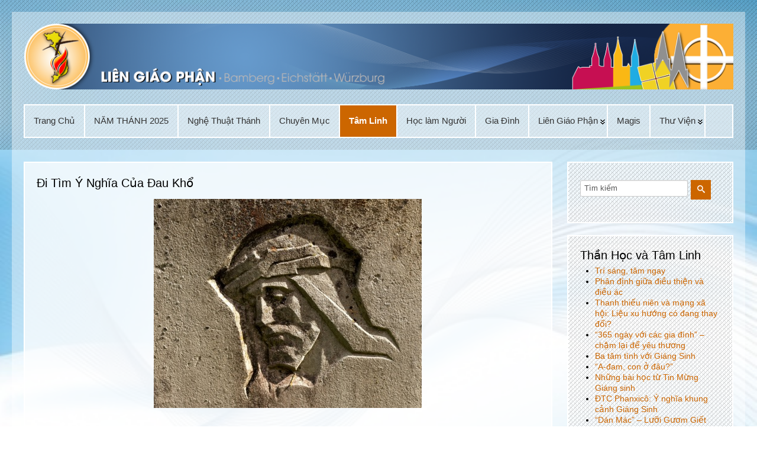

--- FILE ---
content_type: text/html; charset=utf-8
request_url: https://liengiaophan.de/tam-linh/2818-%EF%BF%BD%EF%BF%BDi-t%EF%BF%BD%EF%BF%BDm-%EF%BF%BD%EF%BF%BD-ngh%EF%BF%BD%EF%BF%BDa-c%EF%BF%BD%EF%BF%BD%EF%BF%BDa-%EF%BF%BD%EF%BF%BDau-kh%EF%BF%BD%EF%BF%BD%EF%BF%BD.html
body_size: 12154
content:





 



<!DOCTYPE html>
<html xmlns="http://www.w3.org/1999/xhtml" xml:lang="de-de" lang="de-de" dir="ltr">
<head>
<meta charset="utf-8">  
<meta name="viewport" content="width=device-width, initial-scale=1.0" />
<base href="https://liengiaophan.de/tam-linh/2818-%EF%BF%BD%EF%BF%BDi-t%EF%BF%BD%EF%BF%BDm-%EF%BF%BD%EF%BF%BD-ngh%EF%BF%BD%EF%BF%BDa-c%EF%BF%BD%EF%BF%BD%EF%BF%BDa-%EF%BF%BD%EF%BF%BDau-kh%EF%BF%BD%EF%BF%BD%EF%BF%BD.html" />
	<meta http-equiv="content-type" content="text/html; charset=utf-8" />
	<meta name="keywords" content="Lien Giao Phan, Liên Giáo Phận;Lien Giao Phan cac thanh tu dao viet nam, Liên Giáo Phận các Thánh Tử Đạo Việt Nam " />
	<meta name="author" content="ngocthe" />
	<meta name="description" content="Lien Giao Phan, Liên Giáo Phận;Lien Giao Phan cac thanh tu dao viet nam, Liên Giáo Phận các Thánh Tử Đạo Việt Nam " />
	<meta name="generator" content="Joomla! - Open Source Content Management" />
	<title>Đi Tìm Ý Nghĩa Của Đau Khổ</title>
	<link href="https://liengiaophan.de/component/search/?Itemid=132&amp;catid=2818&amp;id=2818&amp;format=opensearch" rel="search" title="Search Liên Giáo Phận Các Thánh Tử Đạo Việt Nam" type="application/opensearchdescription+xml" />
	<link href="/plugins/system/jce/css/content.css?badb4208be409b1335b815dde676300e" rel="stylesheet" type="text/css" />
	<link href="/templates/ict_yogatraining/includes/layouts/slideshow/layerslider/css/layerslider.css" rel="stylesheet" type="text/css" />
	<link href="/templates/ict_yogatraining/css/only_j3.css" rel="stylesheet" type="text/css" />
	<link href="/templates/ict_yogatraining/css/960.css" rel="stylesheet" type="text/css" />
	<link href="/templates/ict_yogatraining/css/bootstrap-responsive.css" rel="stylesheet" type="text/css" />
	<link href="/templates/ict_yogatraining/css/k2.css" rel="stylesheet" type="text/css" />
	<link href="/templates/ict_yogatraining/css/animate.css" rel="stylesheet" type="text/css" />
	<link href="/templates/ict_yogatraining/css/hor_nav.css" rel="stylesheet" type="text/css" />
	<link href="/templates/ict_yogatraining/css/extensions.css" rel="stylesheet" type="text/css" />
	<link href="/templates/ict_yogatraining/css/typography.css" rel="stylesheet" type="text/css" />
	<link href="/templates/ict_yogatraining/css/responsive_v1.css" rel="stylesheet" type="text/css" />
	<link href="/templates/ict_yogatraining/css/template_v1.css" rel="stylesheet" type="text/css" />
	<link href="/templates/ict_yogatraining/css/template_v2.css" rel="stylesheet" type="text/css" />
	<link href="/templates/ict_yogatraining/css/xml.css" rel="stylesheet" type="text/css" />
	<link href="/modules/mod_ajaxsearch/assets/css/style.css" rel="stylesheet" type="text/css" />
	<link href="/modules/mod_visitorcounter/css/visitorcounter.css" rel="stylesheet" type="text/css" />
	<style type="text/css">
.row-fluid 															{max-width:1300px}.wrap_inner 															{max-width:1300px}.holder															    {max-width:1300px}.btn, .btn .btn-mini, .pl-inner .btn A, .slideshow .btn A, .btn:hover, .btn .btn-mini:hover, .pl-inner .btn A:hover, .slideshow .btn A:hover											    {background-color:!important}BODY				{background-color:rgba(255,255,255,1.0)}.wrap_inner	{background-color:rgba(255,255,255,0.4)}
#hor_nav #current A, 
#hor_nav .menu UL, 
#hor_nav .menu > LI > A:hover, 
#hor_nav .menu UL LI > A:hover, 
#hor_nav .menu UL LI > .active > A, 
#hor_nav UL LI.active > A, 
#hor_nav A:hover, 
#hor_nav A:focus, 
#subMenusContainer A:focus, 
#subMenusContainer A:hover, 
#hor_nav A.mainMenuParentBtnFocused, 
#subMenusContainer A.subMenuParentBtnFocused, 
#hor_nav LI A:hover, 
#hor_nav LI A:focus, 
#hor_nav OL, 
#hor_nav UL, 
#subMenusContainer UL, 
#subMenusContainer OL,
#subMenusContainer A, #hor_nav LI LI A
			{background-color:#cc6600}#hor_nav, #hor_nav SELECT, #breadcrumbs				{background-color:rgba(255,255,255,0.4)}.head				{background-color:rgba(0,0,0,0.1)}.side_bar .crate		{background-color:rgba(255,255,255,0.7)}.crate_mainbody		{background-color:rgba(255,255,255,0.7)}#top .crate			{background-color:rgba(255,255,255,0.7)}#shifting .crate		{background-color:rgba(255,255,255,0.7)}#bottom .crate, .view-tenth .mask		{background-color:rgba(255,255,255,0.7)}.foot		{background-color:rgba(0,0,0,0.1)}#slidepanel, .overlay	{background-color:rgba(255,255,255,0.6)}.slideshow		        {background-color:rgba(255,255,255,1.0)}BODY				{background-image:url(https://liengiaophan.de/images/Images/Logos/blue_abstract_background_310971.jpg)}#layerslider				{max-height:400px}BODY									{font-family:Arial, Helvetica, sans-serif}@media (max-width: 767px)				{#layerslider H1, #slideshow .crate	{display: none}}.crate IMG:hover, .crate_mainbody IMG:hover {-webkit-transform: scale(1.1); transform: scale(1.1); -webkit-transition: all 0.7s ease; transition: all 0.7s ease;}.crate IMG, .crate_mainbody IMG {-webkit-transform: scale(1); transform: scale(1);}div.mod_ajaxsearch179 input[type="search"]{ width:auto; }
	</style>
	<script type="application/json" class="joomla-script-options new">{"csrf.token":"cb3c1285cc7dec345b3a617c9148e45d","system.paths":{"root":"","base":""}}</script>
	<script src="/media/jui/js/jquery.min.js?838e39c6fac7744c041a98a50ff1e172" type="text/javascript"></script>
	<script src="/media/jui/js/jquery-noconflict.js?838e39c6fac7744c041a98a50ff1e172" type="text/javascript"></script>
	<script src="/media/jui/js/jquery-migrate.min.js?838e39c6fac7744c041a98a50ff1e172" type="text/javascript"></script>
	<script src="/media/system/js/caption.js?838e39c6fac7744c041a98a50ff1e172" type="text/javascript"></script>
	<script src="/media/system/js/mootools-core.js?838e39c6fac7744c041a98a50ff1e172" type="text/javascript"></script>
	<script src="/media/system/js/core.js?838e39c6fac7744c041a98a50ff1e172" type="text/javascript"></script>
	<script src="/media/system/js/mootools-more.js?838e39c6fac7744c041a98a50ff1e172" type="text/javascript"></script>
	<script src="/media/jui/js/bootstrap.min.js?838e39c6fac7744c041a98a50ff1e172" type="text/javascript"></script>
	<script src="/templates/ict_yogatraining/js/js_color_tool.js" type="text/javascript"></script>
	<script src="/templates/ict_yogatraining/includes/layouts/slideshow/layerslider/js/greensock.js" type="text/javascript"></script>
	<script src="/templates/ict_yogatraining/includes/layouts/slideshow/layerslider/js/layerslider.transitions.js" type="text/javascript"></script>
	<script src="/templates/ict_yogatraining/includes/layouts/slideshow/layerslider/js/layerslider.kreaturamedia.jquery.js" type="text/javascript"></script>
	<script src="/media/system/js/html5fallback.js" type="text/javascript"></script>
	<script src="/modules/mod_ajaxsearch/assets/js/script.js" type="text/javascript"></script>
	<script type="text/javascript">
jQuery(window).on('load',  function() {
				new JCaption('img.caption');
			});
	var asoptions = {
		lower_limit: 3,
		max_results: 10
	};
	var asstrings = {
		show_all: "Show all results"
	};

	</script>


<!-- INCLUDE RSP MENU AND CSS/CSS3 -->

<script type="text/javascript">
// DOM READY
jQuery(document).ready(function() { 
// CREATE THE DROPDOWN BASE
jQuery("<select />").appendTo("#hor_nav");
// CREATE DEFAULT OPTION "SELECT A PAGE..."
jQuery("<option />", {
"selected": "selected",
"value"   : "",
text: "Select a page",
}).appendTo("#hor_nav select");
// POPULATE DROPDOWN WITH MENU ITEMS
jQuery("#hor_nav a").each(function() {
var el = jQuery(this);
jQuery("<option />", {
"value"   : el.attr("href"),
"text"    : el.text()
}).appendTo("#hor_nav select");
});
// MAKE DROPDOWN WORK
jQuery("#hor_nav select").change(function() {
window.location = jQuery(this).find("option:selected").val();
});

});
</script>



<link href='//fonts.googleapis.com/css?family=Arial' rel='stylesheet' type='text/css' />
<style type="text/css">
BODY{
font-family: 'Arial', sans-serif;
}
</style>

<link href='//fonts.googleapis.com/css?family=Arial' rel='stylesheet' type='text/css' />
<style type="text/css">
.view H3, .crate H3, .crate_notitle H3, .crate_mainbody H1, .crate_mainbody H2, .crate_mainbody H3, .crate_mainbody H4, .crate_mainbody H5, .crate_mainbody H6,.breadcrumb,
#slide_panel_button #trigger-overlay, .nivo-caption, .nivo-caption P, #hor_nav, .plustab-title, .plus-accordion-basic > .plus-toggler, .plusl-content-block H3, #plusl .plusl-panel > SPAN, #login_register_module fieldset label, #plus-logout-panel, .btn-mini, .btn, #newsletter_button .button, .largeredbtn, #layerslider H1, #slideshow .crate, #slideshow .dcm_content, #subMenusContainer A
{
font-family: 'Arial', sans-serif;
}
</style>

  

<script type="text/javascript" src="/templates/ict_yogatraining/js/menumatic.js" charset="utf-8"></script>
<script type="text/javascript"> 
window.addEvent('domready', function() { 
var myMenu = new MenuMatic({

//subMenusContainerId: "subMenusContainer",	//id of the container div that will be generated to hold the submenus 
stretchMainMenu: false,						//stretch main menu btn widths to fit within the width {set in the css} of the parent UL or OL
matchWidthMode: true,						//initial submenus match their parent button's width
center: false,								// will attempt to center main nav element

id: "moomenu",							    //the id of the main menu (ul or ol) 
subMenusContainerId: "subMenusContainer",   //id of the container div that will be generated to hold the submenus 

effect: "slide & fade",							// 'slide', 'fade', 'slide & fade', or  null
duration: 600,								//duration of the effect in milliseconds
hideDelay: 1000,							//in milliseconds, how long you have after moving your mouse off of the submenus before they dissapear
opacity: 95,								// opacity  submenus 10 to .... 100
orientation: "horizontal"					//horizontal or vertical

});
}); 

</script>
<link rel="icon" type="image" href="/images/Images/Logos/Logo_LGP-Klein.png" />

</head>
                                                                  <!-- 2 -->


<body>

<!-- VIDEO BG -->
<div class="video_bg">
<div id="video_bg">

<div class="wrap_all">
<!-- <div class="holder"> -->

<!-- HEADER -->
<header role="banner">
<div class="head">
<div class="wrap_inner"> 

<section>
<div id="search_login_panel">
<div class="row-fluid">

<div class="span12"><a id="logo" class="wow bounceInUp" data-wow-duration="1s" href="/">
<img src="https://liengiaophan.de/images/Images/Logos/LogoWebsite.png" alt="Liên Giáo Phận Các Thánh Tử Đạo Việt Nam" /></a></div>




<div class="clear"></div>


<div id="color-toolbar-outer">
<div id="color-toolbar">
<ul class="color-toolbar-color">
</ul>
</div>
</div>
<div class="clear"></div> 




</div>
</div>
</section>
<nav role="navigation">
<div id="hor_nav">
<div> 
<ul class="menu" id="moomenu">
<li class="item-101 first"><a href="/" >Trang Chủ</a></li><li class="item-394 first"><a href="/năm-thánh-2025.html" >NĂM THÁNH 2025</a></li><li class="item-332 first"><a href="/nghệ-thuật-thánh.html" >Nghệ Thuật Thánh</a></li><li class="item-216 first"><a href="/chuyên-mục.html" >Chuyên Mục</a></li><li class="item-132 current active first"><a href="/tam-linh.html" >Tâm Linh</a></li><li class="item-307 first"><a href="/học-làm-người.html" >Học làm Người</a></li><li class="item-151 first"><a href="/gia-đình.html" >Gia Đình</a></li><li class="item-120 deeper parent"><a href="/lien-giao-phan.html" >Liên Giáo Phận</a><ul class="sub-menu"><li class="item-122"><a href="/lien-giao-phan/tin-tuc.html" > Sinh hoạt</a></li><li class="item-143 last"><a href="/lien-giao-phan/fotos-videos.html" >Fotos&amp;Videos</a></li></ul></li><li class="item-201"><a href="/magis.html" >Magis</a></li><li class="item-371 deeper parent"><a href="#" >Thư Viện</a><ul class="sub-menu"><li class="item-373"><a href="/thư-viện/ánh-sáng-trên-đường-về.html" >Ánh sáng trên đường về</a></li><li class="item-372"><a href="/thư-viện/chúa-ở-trọn-tâm-hồn.html" >Chúa Ở Trọn Tâm Hồn</a></li><li class="item-309"><a href="/thư-viện/e-logos.html" >ELogos</a></li><li class="item-374"><a href="/thư-viện/học-làm-người-và-con-chúa.html" >Học làm người và con Chúa</a></li><li class="item-393 last"><a href="/thư-viện/chứng-tá-đức-tin.html" >Chứng tá Đức Tin</a></li></ul></li></ul>
</div><!-- <div class="search_nav"></div> -->
<div class="clear"></div>
</div>
</nav>
</div>
</div>
</header>
<!-- //HEADER -->



<!-- MAIN -->
<main role="main">
<div class="main">

<div class="top">
<div class="wrap_inner">

								<!-- II --> 



								 <!-- 3 --></div>
</div>

<div class="content_main">
<div class="wrap_inner">

																										<!-- II --> 


 


<section>
<div id="content">
<div class="row-fluid">


<div class="span9">

										        <div class="wow bounceInUp" data-wow-duration="1s"><div class="crate_mainbody"><div id="system-message-container">
	</div>
<div class="item-page" itemscope itemtype="https://schema.org/Article">
	<meta itemprop="inLanguage" content="de-DE" />
	
		
			<div class="page-header">
		<h2 itemprop="headline">
			Đi Tìm Ý Nghĩa Của Đau Khổ		</h2>
							</div>
					
		
	
	
		
						<div itemprop="articleBody">
		<p><img style="display: block; margin-left: auto; margin-right: auto;" src="/images/GS.jpg" alt="" /></p>
<p> </p>
<p>Thiên Chúa đã chuẩn bị những thứ tốt nhất để chúng ta có thể sống hạnh phúc. Đừng đánh mất đức tin khi gặp đau khổ, thử thách và những điều không thể hiểu được ở thế giới này. Sống trong một vũ trụ mênh mông nhiệm mầu, phận người chỉ mong manh và giới hạn như hạt bụi tro mà thôi. Một thai nhi trong dạ mẹ có thể dạy chúng ta một bài học lớn lao về ý nghĩa của đau khổ và sự dữ.</p>
<p> </p>
<p><strong>Đau khổ, một thực tại của cuộc sống nhân sinh</strong></p>
<p> </p>
<p>Hằng ngày, chúng ta bắt gặp biết bao nhiêu đau khổ, sự dữ và cái chết của con người. Nghèo đói, bệnh tật, chiến tranh, loạn lạc, thảm họa thiên nhiên… cứ xảy ra nơi này nơi khác. Tất cả đều khiến chúng ta băn khoản, khắc khoải, và tự hỏi tại sao chúng lại xảy ra? Tại sao Thiên Chúa không dẹp bỏ chúng đi? Phải chăng đau khổ, sự dữ và cái chết chẳng có ý nghĩa gì với con người?</p>
<p>Đừng vội kết luận những thứ không vừa ý đẹp lòng chúng ta đều vô nghĩa. Có rất nhiều thứ không thể hiểu được ý nghĩa của nó, vì chúng ta chưa đủ sức để hiểu, vì những giới hạn của bản thân, vì chưa mất nó nên chưa hiểu được giá trị của nó, vì đủ thứ lý do…</p>
<p>Người ta thường nói:  Không ai hiểu được bản thân hơn chính mình. Vậy mà nhiều lúc chính chúng ta cũng không thể hiểu được bản thân mình, nói gì đến việc hiểu người khác và những thứ xảy đến xung quanh chúng ta. Thánh Phaolô cũng đã có kinh nghiệm này khi nói: điều tôi muốn thì tôi không làm, mà điều tôi không muốn thì tôi lại làm (x. Rm 9,17).</p>
<p>Quả thế, có biết bao nhiêu điều còn bị che kín trước tầm mắt giới hạn của chúng ta. Cũng như các môn đệ đứng trước mặt Chúa Giêsu phục sinh, nhưng lại không nhận ra Ngài (x. Lc 24,16; Ga 20,15). Chúng ta phải cầu nguyện và học hỏi thật nhiều, để có thể hiểu hơn về các mầu nhiệm đang diễn ra trong cuộc sống thường ngày.</p>
<p> </p>
<p><strong>Thai nhi trong dạ mẹ dạy gì về ý nghĩa của đau khổ</strong></p>
<p> </p>
<p>Đối với một thai nhi trong dạ mẹ, thế giới của nó là cung lòng của người mẹ. Nó hoàn toàn không biết gì về thế giới mà chúng ta đang sinh sống. Nó tưởng chừng như mình đã hiểu được hết cái thế giới nhỏ bé trong dạ mẹ, nhưng thật ra, đâu phải như thế!</p>
<p>Ngày càng lớn, nó cảm thấy chật chội và khó chịu với cái dạ mẹ ngày càng nhỏ của mẹ nó. Và rồi, nó giãy nảy, lấy chân đạp, lấy tay đẩy bụng mẹ nó một cách bất lực. Nó không hiểu được những thứ nó đang sở hữu có ý nghĩa gì. Đôi tay dùng để làm gì; đôi chân, đôi mắt, đôi tai, con tim… dùng để làm gì. Dường như mọi thứ đang xảy ra xung quanh nó cũng thật vô nghĩa, khi thế giới nó đang sống chỉ toàn màu đen, có vẻ lỗn xộn, vô vị và nhàm chán.</p>
<p>Chỉ đến khi đã được sinh ra trong một thế giới khác (thế giới mà cha mẹ nó đang sống), nó mới hiểu được ý nghĩa của những gì nó đang có và những gì đã xảy ra với nó khi còn sống trong dạ mẹ. Nó cần có đôi tay để sinh hoạt, để biết cho đi. Nó cần có đôi chân để đi lại, để đến với người khác. Nó cần đôi mắt để yêu thương nhìn cuộc đời. Nó cần đôi tai để lắng nghe và học hỏi người khác. Nó cần con tim để duy trì sự sống và biết yêu thương…</p>
<p>Như thế, mọi sự Thiên Chúa đã chuẩn bị cho nó trong dạ mẹ, cứ tưởng là dư thừa vướng víu, nhưng thật ra, đều rất cần thiết để nó bước vào một cuộc sống mới, một thế giới mới tốt đẹp hơn. Thử hỏi một đứa trẻ sinh ra mà không có những cơ quan như đôi tay, đôi chân, đôi mắt, trái tim… thì sẽ bất hạnh biết nhường nào?</p>
<p>Một cách tương tự, sống trên thế giới này, có rất nhiều điều mà chúng ta không thể hiểu được, đặc biệt là khi chứng kiến những đau khổ và cái chết đang xảy ra mỗi ngày. Và vì không thể hiểu được, nên chúng ta có xu hướng cho đó là dư thừa, vướng víu, không có thì tốt hơn… Những thực tại ấy dễ làm chúng ta đau khổ và mất niềm tin vào Thiên Chúa. Thật thế, chúng ta chỉ có thể hiểu được ý nghĩa trọn vẹn của chúng khi bước vào thế giới mới, thế giới mà Thiên Chúa là Cha yêu thương đã dọn sẵn cho chúng ta.</p>
<p> </p>
<p><strong>Kinh nghiệm đau khổ của thánh Phaolô</strong></p>
<p> </p>
<p>Trong Kinh thánh Tân ước, có lẽ thánh Phaolô là người chịu nhiều gian nan khốn khổ nhất. Vì thế, ngài đã để lại cho chúng ta rất nhiều kinh nghiệm hữu ích liên quan đến việc vượt thắng đau khổ.</p>
<p>Đọc trong các thư của thánh Phaolô, chúng ta bắt gặp nhiều gian khổ hơn là vui sướng. Với ngài, con đường làm môn đệ Chúa không phải là con đường trải trên nhung lụa. Theo Chúa và làm chứng cho Chúa là đi vào con đường hẹp, là vác thập giá mỗi ngày mà theo Chúa. Thánh Phaolô đã kể lại một số những gian khổ về thể xác và tinh thần mà ngài đã trải qua trong các cuộc hành trình truyền giáo:</p>
<p>“Năm lần tôi bị người Do thái đánh bốn mươi roi bớt một; ba lần bị đánh đòn; một lần bị ném đá; ba lần bị đắm tàu; một đêm một ngày lênh đênh giữa biển khơi. Tôi còn hơn họ, vì phải thực hiện nhiều cuộc hành trình, gặp bao nguy hiểm trên sông, nguy hiểm do trộm cướp, nguy hiểm do đồng bào, nguy hiểm vì dân ngoại, nguy hiểm ở thành phố, trong sa mạc, ngoài biển khơi, nguy hiểm do những kẻ giả danh là anh em. Tôi còn phải vất vả mệt nhọc, thường phải thức đêm, bị đói khát, nhịn ăn nhịn uống và chịu rét mướt trần truồng.” (2Cr 11, 24-27).</p>
<p>Có lần ngài phải thốt lên: “Tôi thật là một con người khốn nạn. Ai sẽ giải thoát tôi khỏi thân xác phải chết này? Tạ ơn Thiên Chúa, nhờ Đức Giêsu Kitô, Chúa chúng ta” (Rm 7,24-25). Mặc dù, đã nhiều lần ngài xin Thiên Chúa bỏ đi những cái gai, cái dằm đau khổ trong cơ thể và tâm hồn, nhưng rồi, ngài vẫn phải chịu. Nhiều lần vì đau khổ quá, ngài muốn đi tìm cho mình một sự giải thoát... Thế nhưng, đau khổ không thể nào dập tắt được niềm tin của ngài vào Thiên Chúa. Ngược lại, đau khổ đã giúp ngài vững tin hơn và khao khát được kết hợp với Chúa Kitô chịu khổ nạn hơn nữa.</p>
<p>Qua kinh nghiệm của thánh Phaolô, chúng ta nhận ra rằng việc cầu nguyện tự nó không làm đau khổ mất đi, nhưng giúp mình nhận ra được ý nghĩa và giá trị của những đau khổ mình đang chịu. Nhờ đó, chúng ta có đủ sức mạnh để tiếp tục vác thập giá trong sự yếu đuối của bản thân.</p>
<p>Chính trong cầu nguyện, thánh Phaolô nghe như có tiếng Chúa Giêsu an ủi: “Ơn của Thầy đã đủ cho anh, vì sức mạnh của Thầy được biểu lộ trọn vẹn trong sự yếu đuối.” (2Cr 12,9). Lạ thay, chính khi nhận thức được sự yếu đuối của mình trước đau khổ, thánh nhân cũng có đủ sức mạnh tinh thần và ý chí để tiếp tục chiến đấu với đau khổ. Thế nên, ngài rất vui mừng và tự hào vì những yếu đuối của mình, để sức mạnh của Đức Kitô ở mãi trong ngài (x. 2Cr 12,9).</p>
<p>Như thế, Thiên Chúa không loại bỏ những cái gai đau khổ trong đời sống của chúng ta, nhưng Người ban cho chúng ta có đủ sức chịu đựng chúng với sự bình an giữa những xáo trộn, với hy vọng trong cảnh tuyệt vọng - bế tắc, với vui mừng dầu trái tim đang bị tan nát…</p>
<p>Tắt một lời, Thiên Chúa ban cho chúng ta có đủ khả năng để khẳng định như thánh Phaolô: “Chúng tôi bị dồn ép tư bề, nhưng không bị đè bẹp; hoang mang, nhưng không tuyệt vọng; bị ngược đãi, nhưng không bị bỏ rơi; bị quật ngã, nhưng không bị tiêu diệt” (2 Cr 4,8-9). Tất cả bí quyết đều nằm trong việc cầu nguyện và trong sự tin tưởng vào tình yêu và sự quan phòng của Thiên Chúa.</p>
<p>Thánh Phaolô còn khẳng định với chúng ta: “Một chút gian truân tạm thời trong hiện tại sẽ mang lại cho chúng ta cả một khối vinh quang vô tận, tuyệt vời. Vì thế, chúng ta mới không chú tâm đến những sự vật hữu hình, nhưng đến những thực tại vô hình. Quả vậy, những sự vật hữu hình thì chỉ tạm thời, còn những thực tại vô hình mới tồn tại vĩnh viễn” (2 Cr 4,17-18).</p>
<p>Thánh Phaolô đã thành công vượt qua được mọi gian truân khốn khổ và đã được Thiên Chúa và Giáo Hội tôn vinh. Ngài đã để lại rất nhiều kinh nghiệm hữu ích cho chúng ta, để dõi bước theo ngài. Ngài muốn chúng ta xác tín một điều tiên quyết như sau: “Thiên Chúa làm cho mọi sự đều sinh lợi ích cho những ai yêu mến Người, tức là cho những kẻ được Người kêu gọi theo như ý Người định” (Rm 8,28).</p>
<p>Lạy Chúa, xin cho con vững tin rằng Chúa làm mọi sự đều sinh ích cho những ai yêu mến Chúa. Chúa đang chuẩn bị đầy đủ hành trang để con có thể hạnh phúc khi bước vào một cuộc sống mới, một thế giới mới tốt đẹp hơn thế giới này. Xin cho con biết tin tưởng vào sự quan phòng mầu nhiệm của Chúa, vì Chúa biết mình đang làm gì với những đứa con bé bỏng của Chúa. Amen.</p>
<p> </p>
<p align="right"><em><strong>Tác giả: Giuse hạt bụi tro<br /></strong>Nguồn: conggiao.info</em></p>	</div>

	
									</div>
</div></div></div>

<div class="span3"><div class="wow bounceInUp" data-wow-duration="1s"><div class="side_bar"><div class="crate moduletable">
<div class="ajax-search mod_ajaxsearch179">
	<form id="mod-ajaxsearch-form" action="/component/search/" method="post" class="form-inline">
		<div class="btn-toolbar">
			<div class="btn-group pull-left">
				<input type="search" name="searchword" id="mod-ajaxsearch-searchword" placeholder="Search..." size="20" maxlength="200" class="inputbox" value="Tìm kiếm" autocomplete="off" onblur="if (this.value=='') this.value='Tìm kiếm';" onfocus="if (this.value=='Tìm kiếm') this.value='';" />
			</div>
							<div class="btn-group pull-left hidden-phone">
					<button name="Search" onclick="this.form.submit()" class="btn hasTooltip" title="Search"><span class="icon-search"></span></button>
				</div>
						<div class="clearfix"></div>
		</div>
		<div id="mod-ajaxsearch-results-box" class="results-box"></div>
		<input type="hidden" name="task" value="search" />
		<input type="hidden" name="limit" value="20" />
	</form>
</div>
<div class="clear"></div>
</div>
<div class="crate moduletable">
<h3>Thần Học và Tâm Linh</h3>
<ul class="latestnews mod-list">
	<li itemscope itemtype="https://schema.org/Article">
		<a href="/tam-linh/5106-trí-sáng,-tâm-ngay-3.html" itemprop="url">
			<span itemprop="name">
				Trí sáng, tâm ngay			</span>
		</a>
	</li>
	<li itemscope itemtype="https://schema.org/Article">
		<a href="/tam-linh/5105-phân-định-giữa-điều-thiện-và-điều-ác.html" itemprop="url">
			<span itemprop="name">
				Phân định giữa điều thiện và điều ác			</span>
		</a>
	</li>
	<li itemscope itemtype="https://schema.org/Article">
		<a href="/tam-linh/5103-thanh-thiếu-niên-và-mạng-xã-hội-liệu-xu-hướng-có-đang-thay-đổi.html" itemprop="url">
			<span itemprop="name">
				Thanh thiếu niên và mạng xã hội: Liệu xu hướng có đang thay đổi?			</span>
		</a>
	</li>
	<li itemscope itemtype="https://schema.org/Article">
		<a href="/tam-linh/5102-“365-ngày-với-các-gia-đình”-–-chậm-lại-để-yêu-thương.html" itemprop="url">
			<span itemprop="name">
				“365 ngày với các gia đình” – chậm lại để yêu thương			</span>
		</a>
	</li>
	<li itemscope itemtype="https://schema.org/Article">
		<a href="/tam-linh/4078-ba-tâm-tình-với-giáng-sinh.html" itemprop="url">
			<span itemprop="name">
				Ba tâm tình với Giáng Sinh			</span>
		</a>
	</li>
	<li itemscope itemtype="https://schema.org/Article">
		<a href="/tam-linh/5100-“a-đam,-con-ở-đâu”.html" itemprop="url">
			<span itemprop="name">
				“A-đam, con ở đâu?”			</span>
		</a>
	</li>
	<li itemscope itemtype="https://schema.org/Article">
		<a href="/tam-linh/5099-những-bài-học-từ-tin-mừng-giáng-sinh.html" itemprop="url">
			<span itemprop="name">
				Những bài học từ Tin Mừng Giáng sinh			</span>
		</a>
	</li>
	<li itemscope itemtype="https://schema.org/Article">
		<a href="/tam-linh/4075-đtc-phanxicô-ý-nghĩa-khung-cảnh-giáng-sinh.html" itemprop="url">
			<span itemprop="name">
				ĐTC Phanxicô: Ý nghĩa khung cảnh Giáng Sinh			</span>
		</a>
	</li>
	<li itemscope itemtype="https://schema.org/Article">
		<a href="/tam-linh/5098-“dán-mác”-–-lưỡi-gươm-giết-người-trong-thời-đại-số.html" itemprop="url">
			<span itemprop="name">
				“Dán Mác” – Lưỡi Gươm Giết Người Trong Thời Đại Số			</span>
		</a>
	</li>
	<li itemscope itemtype="https://schema.org/Article">
		<a href="/tam-linh/5097-một-người-nghiện-ma-túy-được-cứu-cách-kỳ-diệu.html" itemprop="url">
			<span itemprop="name">
				Một người nghiện ma túy được cứu cách kỳ diệu			</span>
		</a>
	</li>
	<li itemscope itemtype="https://schema.org/Article">
		<a href="/tam-linh/4813-màu-phụng-vụ-dành-cho-mùa-vọng-là-gì.html" itemprop="url">
			<span itemprop="name">
				Màu phụng vụ dành cho Mùa Vọng là gì?			</span>
		</a>
	</li>
	<li itemscope itemtype="https://schema.org/Article">
		<a href="/tam-linh/5096-chúng-ta-đang-bắt-đầu-“năm-a”-điều-gì-độc-đáo-về-năm-phụng-vụ-này.html" itemprop="url">
			<span itemprop="name">
				Chúng Ta Đang Bắt Đầu “Năm A”: Điều Gì Độc Đáo Về Năm Phụng Vụ Này?			</span>
		</a>
	</li>
	<li itemscope itemtype="https://schema.org/Article">
		<a href="/tam-linh/5095-phỏng-vấn-một-cựu-nghiên-cứu-viên-ai-—-vị-giảng-thuyết-của-đức-thánh-cha.html" itemprop="url">
			<span itemprop="name">
				PHỎNG VẤN MỘT CỰU NGHIÊN CỨU VIÊN AI — VỊ GIẢNG THUYẾT CỦA ĐỨC THÁNH CHA!			</span>
		</a>
	</li>
	<li itemscope itemtype="https://schema.org/Article">
		<a href="/tam-linh/5093-bạn-và-tôi-ra-trước-toà-chúa-xét-xử-với-hành-trang-gì.html" itemprop="url">
			<span itemprop="name">
				Bạn và tôi ra trước TOÀ CHÚA XÉT XỬ với hành trang gì ?			</span>
		</a>
	</li>
	<li itemscope itemtype="https://schema.org/Article">
		<a href="/tam-linh/5092-nóng-giận-theo-nhãn-quan-tâm-lý-học.html" itemprop="url">
			<span itemprop="name">
				Nóng giận theo nhãn quan tâm lý học			</span>
		</a>
	</li>
	<li itemscope itemtype="https://schema.org/Article">
		<a href="/tam-linh/5091-cách-các-thánh-dạy-chúng-ta-kiềm-chế-cơn-giận.html" itemprop="url">
			<span itemprop="name">
				CÁCH CÁC THÁNH DẠY CHÚNG TA KIỀM CHẾ CƠN GIẬN			</span>
		</a>
	</li>
	<li itemscope itemtype="https://schema.org/Article">
		<a href="/tam-linh/5089-tháng-11-–-cầu-nguyện-cho-sự-phòng-chống-việc-tự-tử.html" itemprop="url">
			<span itemprop="name">
				Tháng 11 – Cầu nguyện cho sự phòng chống tự tử			</span>
		</a>
	</li>
	<li itemscope itemtype="https://schema.org/Article">
		<a href="/tam-linh/5087-%20-thánh-john-henry-newman-và-hành-trình-chữa-lành-lý-trí,-giáo-dục-và-đức-tin.html" itemprop="url">
			<span itemprop="name">
				  THÁNH JOHN HENRY NEWMAN VÀ HÀNH TRÌNH CHỮA LÀNH LÝ TRÍ, GIÁO DỤC VÀ ĐỨC TIN			</span>
		</a>
	</li>
	<li itemscope itemtype="https://schema.org/Article">
		<a href="/tam-linh/5086-bé-gái-8-tuổi-người-pháp-và-tiến-trình-phong-chân-phước.html" itemprop="url">
			<span itemprop="name">
				Bé gái 8 tuổi người Pháp và tiến trình phong chân phước			</span>
		</a>
	</li>
	<li itemscope itemtype="https://schema.org/Article">
		<a href="/tam-linh/5085-làm-sao-tôi-có-thể-chọn-vị-thánh-để-cầu-nguyện-cho-một-nhu-cầu-đặc-biệt.html" itemprop="url">
			<span itemprop="name">
				Chọn vị thánh nào để cầu nguyện cho nhu cầu của mình? 			</span>
		</a>
	</li>
	<li itemscope itemtype="https://schema.org/Article">
		<a href="/tam-linh/5080-có-một-cái-nhìn-như-thế.html" itemprop="url">
			<span itemprop="name">
				Có một cái nhìn như thế			</span>
		</a>
	</li>
	<li itemscope itemtype="https://schema.org/Article">
		<a href="/tam-linh/5076-5-điều-quan-trọng-cần-biết-về-ngày-lễ-cầu-cho-các-linh-hồn.html" itemprop="url">
			<span itemprop="name">
				5 điều quan trọng cần biết về Ngày lễ cầu cho các linh hồn			</span>
		</a>
	</li>
	<li itemscope itemtype="https://schema.org/Article">
		<a href="/tam-linh/4729-tháng-11-–-ý-nghĩa-của-việc-cầu-nguyện-cho-các-linh-hồn.html" itemprop="url">
			<span itemprop="name">
				Tháng 11 – ý nghĩa của việc cầu nguyện cho các linh hồn			</span>
		</a>
	</li>
	<li itemscope itemtype="https://schema.org/Article">
		<a href="/tam-linh/903-lễ-cầu-cho-các-linh-hồn-bắt-đầu-từ-đâu.html" itemprop="url">
			<span itemprop="name">
				Lễ Cầu Cho Các Linh Hồn bắt đầu từ đâu?			</span>
		</a>
	</li>
	<li itemscope itemtype="https://schema.org/Article">
		<a href="/tam-linh/5075-dấu-phẩy-giữa-hai-chặng-đời.html" itemprop="url">
			<span itemprop="name">
				Dấu phẩy giữa hai chặng đời			</span>
		</a>
	</li>
	<li itemscope itemtype="https://schema.org/Article">
		<a href="/tam-linh/5074-lễ-các-thánh-nam-nữ.html" itemprop="url">
			<span itemprop="name">
				Lễ các thánh Nam Nữ 			</span>
		</a>
	</li>
	<li itemscope itemtype="https://schema.org/Article">
		<a href="/tam-linh/5073-5-bí-quyết-từ-người-mẹ-của-thánh-carlo-acutis.html" itemprop="url">
			<span itemprop="name">
				5 BÍ QUYẾT TỪ NGƯỜI MẸ CỦA THÁNH CARLO ACUTIS			</span>
		</a>
	</li>
	<li itemscope itemtype="https://schema.org/Article">
		<a href="/tam-linh/5070-mẹ-ơi-nước-rút-chưa….html" itemprop="url">
			<span itemprop="name">
				Mẹ ơi! Nước rút chưa…			</span>
		</a>
	</li>
	<li itemscope itemtype="https://schema.org/Article">
		<a href="/tam-linh/5068-nước-dâng-lên,-chúa-ở-đâu.html" itemprop="url">
			<span itemprop="name">
				Nước dâng lên, Chúa ở đâu?			</span>
		</a>
	</li>
	<li itemscope itemtype="https://schema.org/Article">
		<a href="/tam-linh/5067-có-thể-lưu-giữ-tro-cốt-người-quá-cố-ở-đâu.html" itemprop="url">
			<span itemprop="name">
				Có thể lưu giữ tro cốt người quá cố ở đâu?			</span>
		</a>
	</li>
	<li itemscope itemtype="https://schema.org/Article">
		<a href="/tam-linh/5065-các-vị-thánh-giống-như-bạn-nên-thánh-trong-đời-sống-thường-ngày.html" itemprop="url">
			<span itemprop="name">
				CÁC VỊ THÁNH GIỐNG NHƯ BẠN: NÊN THÁNH TRONG ĐỜI SỐNG THƯỜNG NGÀY			</span>
		</a>
	</li>
	<li itemscope itemtype="https://schema.org/Article">
		<a href="/tam-linh/5064-7-bước-đơn-giản-giúp-sống-mỗi-ngày-với-chúa.html" itemprop="url">
			<span itemprop="name">
				7 bước đơn giản giúp sống mỗi ngày với Chúa			</span>
		</a>
	</li>
	<li itemscope itemtype="https://schema.org/Article">
		<a href="/tam-linh/5062-thánh-giá-trong-đống-đồ-phế-thải.html" itemprop="url">
			<span itemprop="name">
				Thánh giá trong đống đồ phế thải			</span>
		</a>
	</li>
	<li itemscope itemtype="https://schema.org/Article">
		<a href="/tam-linh/5061-đtc-lêô-ca-ngợi-lòng-tha-thứ-của-người-mẹ.html" itemprop="url">
			<span itemprop="name">
				ĐTC Lêô ca ngợi lòng tha thứ của người mẹ 			</span>
		</a>
	</li>
	<li itemscope itemtype="https://schema.org/Article">
		<a href="/tam-linh/5060-sự-khác-biệt-giữa-an-tử-và-trợ-tử.html" itemprop="url">
			<span itemprop="name">
				SỰ KHÁC BIỆT GIỮA AN TỬ VÀ TRỢ TỬ			</span>
		</a>
	</li>
	<li itemscope itemtype="https://schema.org/Article">
		<a href="/tam-linh/5059-tác-hại-của-tin-giả.html" itemprop="url">
			<span itemprop="name">
				TÁC HẠI CỦA TIN GIẢ			</span>
		</a>
	</li>
	<li itemscope itemtype="https://schema.org/Article">
		<a href="/tam-linh/5058-giới-thiệu-bộ-giáo-sĩ.html" itemprop="url">
			<span itemprop="name">
				GIỚI THIỆU BỘ GIÁO SĨ			</span>
		</a>
	</li>
	<li itemscope itemtype="https://schema.org/Article">
		<a href="/tam-linh/5057-mấy-tuổi-mới-làm-thánh-được.html" itemprop="url">
			<span itemprop="name">
				MẤY TUỔI MỚI LÀM THÁNH ĐƯỢC?			</span>
		</a>
	</li>
	<li itemscope itemtype="https://schema.org/Article">
		<a href="/tam-linh/5055-thánh-thể,-nguồn-sức-mạnh-nội-tâm-của-chân-phước-pier-giorgio-frassati.html" itemprop="url">
			<span itemprop="name">
				Thánh Thể, Nguồn Sức Mạnh Nội Tâm Của Chân Phước Pier Giorgio Frassati			</span>
		</a>
	</li>
	<li itemscope itemtype="https://schema.org/Article">
		<a href="/tam-linh/5054-những-điểm-tương-đồng-thú-vị-giữa-hai-chân-phước-pier-giorgio-frassati-và-carlo-acutis.html" itemprop="url">
			<span itemprop="name">
				Những Điểm Tương Đồng Thú Vị Giữa Hai Chân Phước: Pier Giorgio Frassati Và Carlo Acutis			</span>
		</a>
	</li>
	<li itemscope itemtype="https://schema.org/Article">
		<a href="/tam-linh/5053-mẹ-là-nữ-tu,-con-trai-là-giám-mục-câu-chuyện-khó-tin-của-nữ-tu-sebastiana.html" itemprop="url">
			<span itemprop="name">
				Mẹ là nữ tu, con trai là Giám mục: Câu chuyện khó tin của nữ tu Sebastiana			</span>
		</a>
	</li>
	<li itemscope itemtype="https://schema.org/Article">
		<a href="/tam-linh/5052-38-tiến-sĩ-hội-thánh-12-câu-hỏi.html" itemprop="url">
			<span itemprop="name">
				38 TIẾN SĨ HỘI THÁNH & 12 CÂU HỎI			</span>
		</a>
	</li>
	<li itemscope itemtype="https://schema.org/Article">
		<a href="/tam-linh/5051-“tham-thì-thâm”,-tại-sao-lại-tham-làm-gì-2.html" itemprop="url">
			<span itemprop="name">
				“Tham Thì Thâm”, tại sao lại tham làm gì?			</span>
		</a>
	</li>
	<li itemscope itemtype="https://schema.org/Article">
		<a href="/tam-linh/5047-đừng-bỏ-qua-tình-yêu.html" itemprop="url">
			<span itemprop="name">
				ĐỪNG BỎ QUA TÌNH YÊU			</span>
		</a>
	</li>
	<li itemscope itemtype="https://schema.org/Article">
		<a href="/tam-linh/5044-16-câu-kinh-thánh-giúp-nuôi-dạy-con-cái-theo-đường-lối-của-chúa.html" itemprop="url">
			<span itemprop="name">
				16 câu Kinh Thánh giúp nuôi dạy con cái theo đường lối của Chúa			</span>
		</a>
	</li>
</ul>
<div class="clear"></div>
</div>
<div class="crate moduletable">
<h3>Khách truy cập</h3>
<div class="visitorcounter ">
                        <p>
                Hôm nay:                <span class="floatright">744</span>
            </p>
                            <p>
                Hôm qua:                <span class="floatright">152</span>
            </p>
                            <p>
                Tuần này                <span class="floatright">1035</span>
            </p>
                            <p>
                Tháng này                <span class="floatright">8107</span>
            </p>
                            <p>
                Số Lượt Truy Cập:                <span class="floatright">1029629</span>
            </p>
                                        <p class="whoisonline">
            Aktuell sind 4&#160;Gäste und keine Mitglieder online        </p>
                        <p class="small">
            <a href="https://kubik-rubik.de/" target="_blank" title="Kubik-Rubik Joomla! Extensions - Qualitative and reliable extensions for Joomla!">Kubik-Rubik Joomla! Extensions</a>
        </p>
    </div>
<div class="clear"></div>
</div>
</div></div></div>
<div class="clear"></div>
</div>
</div>
</section>




																																			<!-- III --></div>
</div>

<div class="shifting">
<div class="wrap_inner">

								<!-- II --> 



								 <!-- 3 --></div>
</div>

<div class="bottom">
<div class="wrap_inner">

								<!-- II --> 



								 <!-- 3 --></div>
</div>

</div>
</main>
<!-- //MAIN -->

<!-- FOOTER -->
<footer role="contentinfo">
<div class="foot">
<div class="wrap_inner">

								<!-- II --> 


<section>
<div id="footer" class="wow bounceInUp" data-wow-duration="1s">
<div class="row-fluid">

<div class="span12"><div class="crate moduletable">


<div class="custom">
	<p style="text-align: center;">Copyright © 2020 | LIÊN GIÁO PHẬN Bamberg, Eichstätt, Würzburg</p>
<p style="text-align: center;"><a href="/tam-linh/12-thu-muc-vu/39-impressum.html">Impressum</a>&nbsp; I&nbsp; <a href="/tam-linh/12-thu-muc-vu/40-datenschutz.html">Datenschutz </a>I <a href="/tam-linh/12-thu-muc-vu/46-noi-ket.html">Nối Kết</a></p></div>
<div class="clear"></div>
</div>
</div>
<div class="footer">
<div id="toTop"></div>
<div id="footer-copyright"></div>

</div>

<div class="clear"></div>
</div>
</div>
</section>

								 <!-- 3 --></div>
</div>
</footer>
<!-- //FOOTER -->

</div>
</div>

</div>
<!-- </div> -->
<!-- //VIDEO BG -->






 
  
	<script type="text/javascript">
( function(backtop) {
backtop(window).scroll(function() {
if(jQuery(this).scrollTop() != 0) {
backtop('#toTop').fadeIn();	
} else {
backtop('#toTop').fadeOut();
}
});
backtop('#toTop').click(function() {
backtop('body,html').animate({scrollTop:0},800);
});

} ) ( jQuery );
</script>

<div id="social_bm_outer" class="wow bounceInUp" data-wow-duration="1s">
<ul id="social_bm_nav">








</ul>
<div class="clearfix"></div></body>
</html>
                                                                 <!-- 3 -->

                                                                 <!-- dm_newsflash -->



<!-- scroll -->
<script type="text/javascript" src="/templates/ict_yogatraining/js/wow.min.js"></script>
<script>
new WOW().init();
</script>


--- FILE ---
content_type: text/css
request_url: https://liengiaophan.de/templates/ict_yogatraining/css/typography.css
body_size: 547
content:
P
{
}
.componentheading, H1
{
	font-size: 22pt;
	line-height: 24px;
}
H2
{
	font-size: 18px;
	line-height: 24px;
}
H3
{
	font-size: 16px;
}
H4
{
	font-size: 14px;
}
H5, H6
{
	font-weight: bold;
	font-size: 12px;
}
H1, H2, H3, H4, H5, H6, .componentheading
{
	font-weight: normal;
	margin: 0;
	color: #1B1B1B;
}
H1, H2, H3
{
	line-height: 100%;
}
BLOCKQUOTE
{
	border: none;
	padding: 0;
}
BLOCKQUOTE P
{
	font-size: 13px;
	font-family: Arial;
	font-style: italic;
}
.text-drop-cap::first-letter
{
	float: left;
	font-size: 36px;
	font-weight: bold;
	line-height: 20px;
	margin: 8px 5px 0 0;
	text-transform: uppercase;
	color: #7E7E7E;
}
/*Table*/
.table-heading TBODY TR:first-child TD, .table-heading TBODY TR:first-child TH
{
	background-color: #E2E2E2;
}
.table-striped TBODY TR:nth-child(2n+1) TD, .table-striped TBODY TR:nth-child(2n+1) TH
{
	background-color: #E2E2E2;
}
.table-striped TBODY TR:nth-child(2n) TD, .table-striped TBODY TR:nth-child(2n) TH
{
	background-color: #F0F0F0;
}
.table TBODY TR:hover TD, .table TBODY TR:hover TH
{
	background-color: #C8C8C8;
}
.box-content
{
	margin: 10px 0 15px;
	padding: 20px;
	border: 1px solid #C6C6C6;
}
.box-note
{
	margin: 10px 0 15px;
	padding: 20px;
	background: #EFEFEF;
	border: 1px solid #C6C6C6;
}
.box-info, .box-download, .box-hint
{
	min-height: 22px;
	padding: 8px 8px 8px 28px;
	line-height: 24px;
	margin: 5px 15px;
}
.box-info
{
	background: url("../images/icons/typo/info.png") no-repeat 2px center;
}
.box-download
{
	background: url("../images/icons/typo/download.png") no-repeat 2px center;
}
.box-hint
{
	background: url("../images/icons/typo/star.png") no-repeat 2px center;
}
.the-arrow > LI, .the-check > LI, .the-dot > LI, .the-plus > LI
{
	padding: 3px 0 0 20px;
	background-image: url("../images/icons/typo/list-style.png");
	background-repeat: no-repeat;
	list-style: none;
}
.the-arrow > LI
{
	background-position: -16px -49px;
}
.the-check > LI
{
	background-position: 0px -70px;
}
.the-dot > LI
{
	background-position: -25px -32px;
}
.the-plus > LI
{
	background-position: -41px -16px;
}
